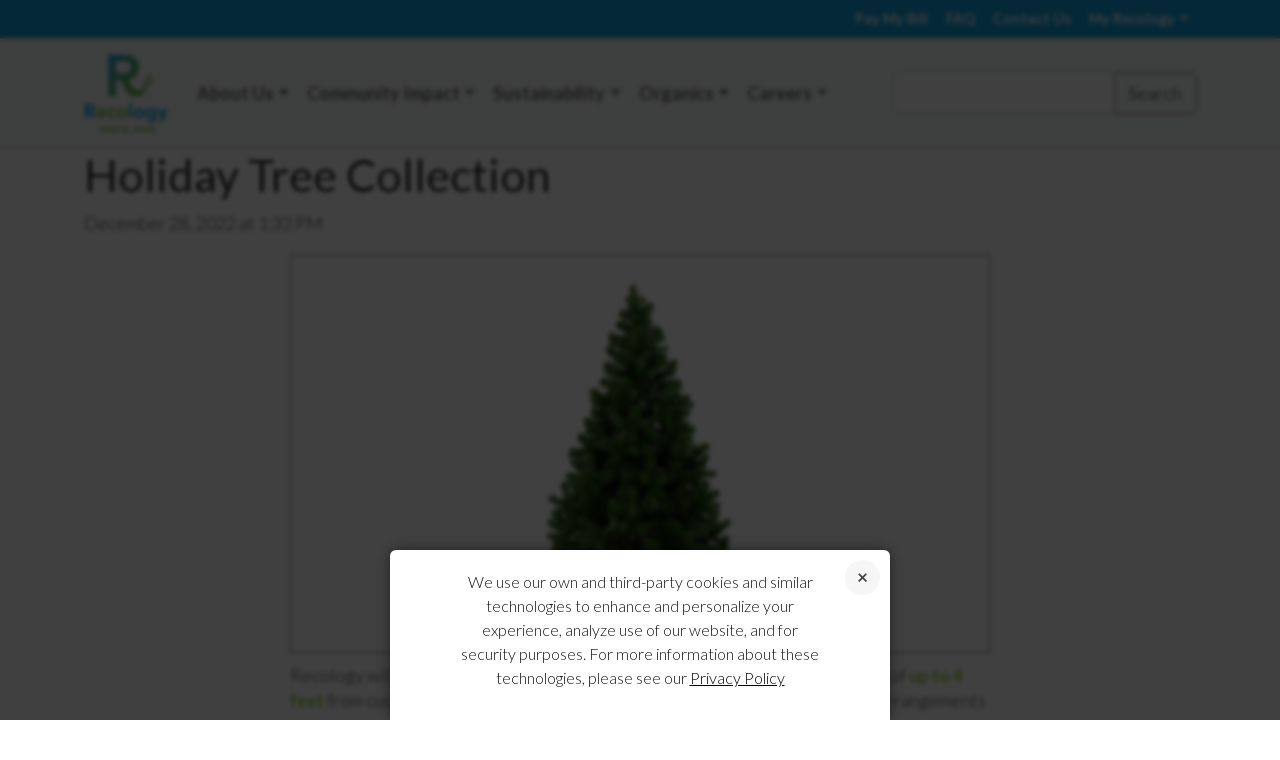

--- FILE ---
content_type: text/css
request_url: https://www.recology.com/wp-content/plugins/recology-dbq-form/css/dbq.css
body_size: 1367
content:
/* GENERAL
============================================================================= */
/* remove title */
.entry-header { display: none; }
#dbq-step-tracker { text-align:center; }
.vertical-center {
  min-height: 100%;  /* Fallback for browsers do NOT support vh unit */
  min-height: 100vh; /* These two lines are counted as one :-)       */

  display: flex;
  align-items: center;
}
.step-block li span,
.step-block li {
    cursor: pointer;
}

/* STEP 1
============================================================================= */
.db-details {
  -webkit-transition:all linear 0.5s;
  transition:all linear 0.5s;
}
.db-details.ng-hide {
  opacity:0;
}
.db-details.ng-show {
  opacity:1;
}
.tabs-list-title{
  min-height:40px  
}
/* 7 columns */
@media (min-width: 768px){
  .seven-cols .col-md-1,
  .seven-cols .col-sm-1,
  .seven-cols .col-lg-1  {
    width: 100%;
    *width: 100%;
  }
}

@media (min-width: 992px) {
  .seven-cols .col-md-1,
  .seven-cols .col-sm-1,
  .seven-cols .col-lg-1 {
    width: 14.285714285714285714285714285714%;
    *width: 14.285714285714285714285714285714%;
  }
}

/**
 *  The following is not really needed in this case
 *  Only to demonstrate the usage of @media for large screens
 */    
@media (min-width: 1200px) {
  .seven-cols .col-md-1,
  .seven-cols .col-sm-1,
  .seven-cols .col-lg-1 {
    width: 14.285714285714285714285714285714%;
    *width: 14.285714285714285714285714285714%;
  }
}

@media (min-width: 768px){
    .db-details {
        display: none;
    }
}
@media (max-width: 767px){

    .page-header {
        border-bottom: 1px solid black;
    }
    .page-debris-step div.step-block {
        margin: 10px 0 10px;
    }
    .page-debris-step div.page-debris-step_title h2 {
        font-size: 1em;
    }
    .tabs-list-inner.active + .tabs-list-mobile,
    .tabs-list-mobile.active {
        /* Placeholder: add "selected boxes number circle" instead */
        background-color: #0099cc;
        color: #ffffff;
    }
    .page-debris-step_tabs .tabs-list > li {
        margin-left: 0;
        margin-right: 0;
        border: none !important;
        border-bottom: 1px solid #494949 !important;
    }
    .page-debris-step_tabs .tabs-list > li:first-child {
        border-top: 2px solid black !important;
    }
    .page-debris-step_tabs li div.tabs-list-mobile {
        width: 355px;
        /*
        width: 80%;
        */
        margin: 0 auto;
    }
    .page-debris-step_tabs li div.tabs-list-mobile .tabs-list-mobile_info {
        margin-left: 130px;
    }
    .tabs-list-mobile_info .info-title {
        font-size: 1.1em;
        text-transform: uppercase;
    }
    .tabs-list-mobile_info .info-desc span {
        font-size: 1em;
        color: #5A5A5A;
        text-transform: uppercase;
    }

    .db-details {
        text-align: left;
        padding: 0 8%;
    }
    .mobile-info-left {
        float: left;
    }
    .mobile-info-right {
        float: right;
    }
    .mobile-info-right {
        margin: 0;
        padding-top: 25px;
    }
    .mobile-info-right .selected-count {
        height: 35px;
        width: 35px;
        padding-top: 2px;
        text-align: center;
        color: white;
        font-size: 20px;
        /* Background image circle goes here in place of styling below */
        border: 1px solid black;
        background-color: #0099cc;
    }

}

/* STEP 2
============================================================================= */
.rect-select-box-group {
	margin: auto 8%;
}
.rect-select-box-group label {
	text-align: center;
}
.rect-select-box {
    height: 58px;
    line-height: 54px;
    padding: 2px;
    text-align: center;
    background: #ffffff; /* Old browsers */
    background: linear-gradient(to bottom, #ffffff 50%, #0099cc 50%);
    background-size: 100% 200%;
    background-position:left top;
    border: 1px solid #000000;
    transition:all .33s ease;
    margin: 0 1.66%;
}
/* white border */
.rect-select-box:before {
  content: " ";
  position: absolute;
  z-index: 1;
  top: 0px;
  left: 0px;
  right: 0px;
  bottom: 0px;
  border: 2px solid #ffffff;
}
.rect-select-box:hover {
    background-position:left bottom;
}


/* ANIMATION STYLINGS
============================================================================= */
#dbq-form            { position:relative; min-height:300px; overflow:hidden; padding:30px; }
#form-views             { width:auto; }

/* basic styling for entering and leaving */
/* left and right added to ensure full width */
#form-views.ng-enter,
#form-views.ng-leave      { position:absolute; left:30px; right:30px;
    transition:0.5s all ease; -moz-transition:0.5s all ease; -webkit-transition:0.5s all ease; 
}

/* enter animation */
#form-views.ng-enter            { 
    -webkit-animation:slideInRight 0.5s both ease;
    -moz-animation:slideInRight 0.5s both ease;
    animation:slideInRight 0.5s both ease; 
}

/* leave animation */
#form-views.ng-leave            { 
    -webkit-animation:slideOutLeft 0.5s both ease;
    -moz-animation:slideOutLeft 0.5s both ease;
    animation:slideOutLeft 0.5s both ease;   
}

/* ANIMATIONS
============================================================================= */
/* slide out to the left */
@keyframes slideOutLeft {
    to      { transform: translateX(-200%); }
}
@-moz-keyframes slideOutLeft {  
    to      { -moz-transform: translateX(-200%); }
}
@-webkit-keyframes slideOutLeft {
    to      { -webkit-transform: translateX(-200%); }
}

/* slide in from the right */
@keyframes slideInRight {
    from    { transform:translateX(200%); }
    to      { transform: translateX(0); }
}
@-moz-keyframes slideInRight {
    from    { -moz-transform:translateX(200%); }
    to      { -moz-transform: translateX(0); }
}
@-webkit-keyframes slideInRight {
    from    { -webkit-transform:translateX(200%); }
    to      { -webkit-transform: translateX(0); }
}

/* slide down from the top */
@keyframes slideDownTop {
    from    { transform:translateY(200%); }
    to      { transform: translateY(0); }
}
@-moz-keyframes slideDownTop {
    from    { -moz-transform:translateY(200%); }
    to      { -moz-transform: translateY(0); }
}
@-webkit-keyframes slideDownTop {
    from    { -webkit-transform:translateY(200%); }
    to      { -webkit-transform: translateY(0); }
}

.mobile-qty-box {
	width: 100px;
	height: 60px;
}